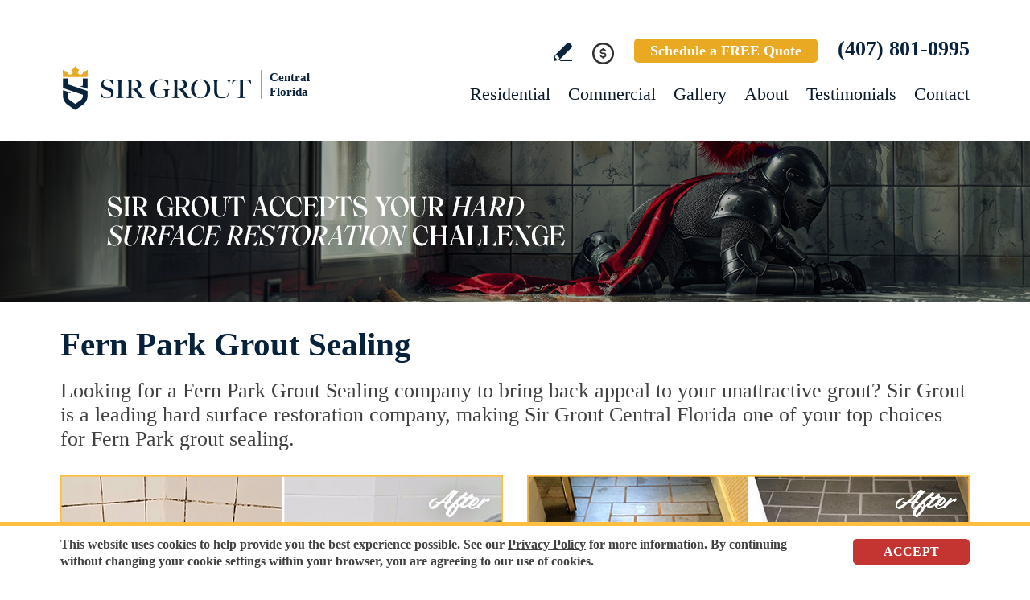

--- FILE ---
content_type: text/html
request_url: https://www.sirgroutcentralflorida.com/fern-park-grout-sealing/
body_size: 10405
content:
<!DOCTYPE html PUBLIC "-//W3C//DTD XHTML 1.0 Transitional//EN" "http://www.w3.org/TR/xhtml1/DTD/xhtml1-transitional.dtd">
<html lang="en">
<head>
<title>Fern Park Grout Sealing, Grout Sealing Fern Park FL</title>
<meta http-equiv="Content-Type" content="text/html; charset=iso-8859-1" />
<meta name="keywords" content="fern park grout sealing, grout sealing fern park, fern park florida grout sealing, grout sealing fern park florida, fern park fl grout sealing, grout sealing fern park fl" />
<meta name="description" content="Sir Grout Central Florida provides the top-rate Grout Sealing in Fern Park, Florida. For a free quote call (407) 801-0995." />
<link rel="canonical" href="https://www.sirgroutcentralflorida.com/fern-park-grout-sealing/" />
<meta name="ROBOTS" content="NOODP" />
<meta name="GOOGLEBOT" content="INDEX, FOLLOW" />
<link rel="shortcut icon" type="image/x-icon" href="/images/favicon.ico" />
<link rel="icon" type="image/x-icon" href="/images/favicon.ico" />
<meta name="viewport" content="width=device-width, initial-scale=1.0">
<link href="/css/main.css?fv=19" rel="stylesheet" type="text/css">
<link href="/css/geomain.css" rel="stylesheet" type="text/css">
<script language="javascript" type="text/javascript" src="/jss/wfyr.js"></script>
<script language="javascript" type="text/javascript" src="/jss/wfys.js" async></script>
<script language="javascript" type="text/javascript" src="/js/main.js?fv=7" async></script>
<script language="javascript" type="text/javascript" src="/js/before-after.min.js" async></script>
<!-- Global site tag (gtag.js) - Google Analytics -->
<script async src="https://www.googletagmanager.com/gtag/js?id=G-1MTG425MCN"></script>
<script>
  window.dataLayer = window.dataLayer || [];
  function gtag(){dataLayer.push(arguments);}
  gtag('js', new Date());

  gtag('config', 'G-1MTG425MCN');
  gtag('config', 'AW-10845883743');
</script>

<meta name="facebook-domain-verification" content="197zjpcijehmkpv1ddkja7umvahe3m" />

<!-- Meta Pixel Code -->
<script>
  !function(f,b,e,v,n,t,s)
  {if(f.fbq)return;n=f.fbq=function(){n.callMethod?
  n.callMethod.apply(n,arguments):n.queue.push(arguments)};
  if(!f._fbq)f._fbq=n;n.push=n;n.loaded=!0;n.version='2.0';
  n.queue=[];t=b.createElement(e);t.async=!0;
  t.src=v;s=b.getElementsByTagName(e)[0];
  s.parentNode.insertBefore(t,s)}(window, document,'script',
  'https://connect.facebook.net/en_US/fbevents.js');
  fbq('init', '525722495662974');
  
</script>
<noscript><img height="1" width="1" style="display:none"
  src="https://www.facebook.com/tr?id=525722495662974&ev=PageView&noscript=1"
/></noscript>
<!-- End Meta Pixel Code -->

<!-- Google Tag Manager -->
<script>(function(w,d,s,l,i){w[l]=w[l]||[];w[l].push({'gtm.start':
new Date().getTime(),event:'gtm.js'});var f=d.getElementsByTagName(s)[0],
j=d.createElement(s),dl=l!='dataLayer'?'&l='+l:'';j.async=true;j.src=
'https://www.googletagmanager.com/gtm.js?id='+i+dl;f.parentNode.insertBefore(j,f);
})(window,document,'script','dataLayer','GTM-PX5SQL4K');</script>
<!-- End Google Tag Manager -->

<!-- Meta Pixel Code -->
<script>
!function(f,b,e,v,n,t,s)
{if(f.fbq)return;n=f.fbq=function(){n.callMethod?
n.callMethod.apply(n,arguments):n.queue.push(arguments)};
if(!f._fbq)f._fbq=n;n.push=n;n.loaded=!0;n.version='2.0';
n.queue=[];t=b.createElement(e);t.async=!0;
t.src=v;s=b.getElementsByTagName(e)[0];
s.parentNode.insertBefore(t,s)}(window, document,'script',
'https://connect.facebook.net/en_US/fbevents.js');
fbq('init', '1196605078717314');

</script>
<noscript><img height="1" width="1" style="display:none"
src="https://www.facebook.com/tr?id=1196605078717314&ev=PageView&noscript=1"
/></noscript>
<!-- End Meta Pixel Code -->&#65279;

<script language='javascript' type='text/javascript'>
var gint_fnStdr_SysInfoViewLang = 1; 
var gint_fnStd_SysInfoViewLang = 1;
var gint_fnStd_SysDefaultLang = 1;
var gstr_fnStd_ServerDate = '01-18-2026'; // mm-dd-YYYY
var gstr_fnStdr_PageURL = 'fern-park-grout-sealing/'; 
</script>
<script language='javascript' type='text/javascript'>var int_fnStdr_PageID = 0;</script>
<script language='javascript' type='text/javascript'>var str_fnStdr_FBAPageURL = 'fern-park-grout-sealing/';</script>
<script language='javascript' type='text/javascript'>var int_fnStdr_FBAActive = 1; fnStd_SMPixelFBfbq('track', 'PageView', {}); </script>
<script language='javascript' type='text/javascript'>var int_fnStdr_CLPActive = 0;</script>
</head>
<body>
<div id='SMFB_Tag'></div>
<!-- Google Tag Manager (noscript) -->
<noscript><iframe src="https://www.googletagmanager.com/ns.html?id=GTM-PX5SQL4K"
height="0" width="0" style="display:none;visibility:hidden"></iframe></noscript>
<!-- End Google Tag Manager (noscript) -->

<!-- Google Tag Manager -->
<script>(function(w,d,s,l,i){w[l]=w[l]||[];w[l].push({'gtm.start':
new Date().getTime(),event:'gtm.js'});var f=d.getElementsByTagName(s)[0],
j=d.createElement(s),dl=l!='dataLayer'?'&l='+l:'';j.async=true;j.src=
'https://www.googletagmanager.com/gtm.js?id='+i+dl;f.parentNode.insertBefore(j,f);
})(window,document,'script','dataLayer','GTM-P5Q78P22');</script>
<!-- End Google Tag Manager -->

<div id="fb-root"></div>
<script>(function (d, s, id) {
	var js, fjs = d.getElementsByTagName(s)[0];
	if (d.getElementById(id)) return;
	js = d.createElement(s); js.id = id;
	js.src = "//connect.facebook.net/en_US/sdk.js#xfbml=1&version=v2.4";
	fjs.parentNode.insertBefore(js, fjs);
}(document, 'script', 'facebook-jssdk'));</script>
<div class="headercnt">
<div class="header" name="top">
<div class="harea">
<a href="https://www.sirgroutcentralflorida.com/" title="Sir Grout Central Florida" aria-label="Go to Home" class="logo">
<img src="/images/1/logo.png" alt="Sir Grout Central Florida Logo" data-wis="0003356" />
<span>Central Florida</span>
</a>
<div class="topblock">
<a href="https://www.sirgroutcentralflorida.com/write-a-review/" title="Write a Review" aria-label="Go to Write a Review" class="wricon">Write a Review</a>
<div class="pmnticon" data-wct="#ecmrclnks">
Payment
<ul id="ecmrclnks" class="ecmrclnks">
<li class="mkapmt"><a href="https://www.sirgroutcentralflorida.com/service-payment/" title="Service Payment" aria-label="Go to Service Payment">Make a Payment</a></li>
<li class="crt"><a href="/cart.asp" title="Cart" aria-label="Go to Cart">Cart 0 item(s)</a></li>
<li class="myaccnt"><a href="/account.asp" title="My Account" aria-label="Go to My Account">My Account</a></li>
</ul>
</div>
<a href="https://www.sirgroutcentralflorida.com/schedule/" title="Schedule a FREE Quote" aria-label="Go to Schedule a FREE Quote" class="toptxt">Schedule a FREE Quote</a>
<a href="tel:+14078010995" title="Call Sir Grout Central Florida" aria-label="Call Sir Grout Central Florida" class="sitetel">(407) 801-0995</a>
</div>
<div id="menuc">
<span class="menucompact" title="Menu" data-wct="#menu"></span>
<div class="menu" id="menu">
<span id="menuclose" class="menuclose">Close</span>
<ul>
<li><a href="https://www.sirgroutcentralflorida.com/residential-services/" title="Residential Services" aria-label="Go to Residential Services">Residential</a> <span class="arrowbtn" data-wct="#list1"></span>
<ul id="list1">
<li><a href="https://www.sirgroutcentralflorida.com/residential/tile-and-grout-services/" title="Residential Tile and Grout Services" aria-label="Go to Residential Tile and Grout Services">Tile and Grout Services</a> <span class="arrowbtn" data-wct="#sublist1"></span>
<ul id="sublist1">
<li><a href="https://www.sirgroutcentralflorida.com/residential/grout-recoloring-and-sealing/" title="Residential Grout Recoloring and Sealing" aria-label="Go to Residential Grout Recoloring and Sealing">Grout Recoloring and Sealing</a></li>
<li><a href="https://www.sirgroutcentralflorida.com/residential/tile-and-grout-cleaning-and-sealing/" title="Residential Tile and Grout Cleaning and Sealing" aria-label="Go to Residential Tile and Grout Cleaning and Sealing">Tile and Grout Cleaning and Sealing</a></li>
<li><a href="https://www.sirgroutcentralflorida.com/residential/caulking/" title="Residential Caulking" aria-label="Go to Residential Caulking">Caulking</a></li>
<li><a href="https://www.sirgroutcentralflorida.com/residential/slip-resistant-application/" title="Residential Slip Resistant Application" aria-label="Go to Residential Slip Resistant Application">Slip Resistant Application</a></li>
<li><a href="https://www.sirgroutcentralflorida.com/tile-and-grout-care-tips/" title="Tile and Grout Care Tips" aria-label="Go to Tile and Grout Care Tips" >Tile and Grout Care Tips</a></li>
</ul>
</li>
<li><a href="https://www.sirgroutcentralflorida.com/residential/stone-services/" title="Residential Stone Services" aria-label="Go to Residential Stone Services">Stone Services</a> <span class="arrowbtn" data-wct="#sublist2"></span>
<ul id="sublist2">
<li><a href="https://www.sirgroutcentralflorida.com/residential/marble-honing-and-polishing/" title="Residential Marble Honing and Polishing" aria-label="Go to Residential Marble Honing and Polishing">Marble Honing and Polishing</a></li>
<li><a href="https://www.sirgroutcentralflorida.com/residential/granite-honing-and-polishing/" title="Residential Granite Honing and Polishing" aria-label="Go to Residential Granite Honing and Polishing">Granite Honing and Polishing</a></li>
<li><a href="https://www.sirgroutcentralflorida.com/residential/travertine-honing-and-polishing/" title="Residential Travertine Honing and Polishing" aria-label="Go to Residential Travertine Honing and Polishing">Travertine Honing and Polishing</a></li>
<li><a href="https://www.sirgroutcentralflorida.com/residential/slate-cleaning-and-sealing/" title="Residential Slate Cleaning and Sealing" aria-label="Go to Residential Slate Cleaning and Sealing">Slate Cleaning and Sealing</a></li>
<li><a href="https://www.sirgroutcentralflorida.com/residential/stone-cleaning-and-sealing/" title="Residential Stone Cleaning and Sealing" aria-label="Go to Residential Stone Cleaning and Sealing">Stone Cleaning and Sealing</a></li>
<li><a href="https://www.sirgroutcentralflorida.com/residential/stone-cleaning-and-color-enhancement/" title="Residential Stone Cleaning and Color Enhancement" aria-label="Go to Residential Stone Cleaning and Color Enhancement">Stone Cleaning and Color Enhancement</a></li>
<li><a href="https://www.sirgroutcentralflorida.com/residential/stone-countertop-sealing/" title="Residential Stone Countertop Sealing" aria-label="Go to Residential Stone Countertop Sealing">Stone Countertop Sealing</a></li>
<li><a href="https://www.sirgroutcentralflorida.com/residential/slip-resistant-application/" title="Residential Slip Resistant Application" aria-label="Go to Residential Slip Resistant Application">Slip Resistant Application</a></li>
<li><a href="https://www.sirgroutcentralflorida.com/stone-care-and-products/" title="Stone Care and Products" aria-label="Go to Stone Care and Products" >Stone Care and Products</a></li>
</ul>
</li>
<li><a href="https://www.sirgroutcentralflorida.com/high-durability-coatings/" title="MicroGuard High Durability Coatings" aria-label="Go to MicroGuard High Durability Coatings">High Durability Coatings</a></li>
<li><a href="https://www.sirgroutcentralflorida.com/residential/maintenance/" title="Residential Maintenance" aria-label="Go to Residential Maintenance">Maintenance</a></li>
<li><a href="https://www.sirgroutcentralflorida.com/care-tips-and-products/" title="Care Tips and Products" aria-label="Go to Care Tips and Products" >Care Tips and Products</a></li>
<li><a href="https://www.sirgroutcentralflorida.com/tips-for-pet-owners/" title="Tips for Pet Owners" aria-label="Go to Tips for Pet Owners">Tips for Pet Owners</a></li>
</ul>
</li>
<li><a href="https://www.sirgroutcentralflorida.com/commercial-services/" title="Commercial Services" aria-label="Go to Commercial Services">Commercial</a> <span class="arrowbtn" data-wct="#list3"></span>
<ul id="list3">
<li><a href="https://www.sirgroutcentralflorida.com/commercial/tile-and-grout-services/" title="Commercial Tile and Grout Services" aria-label="Go to Commercial Tile and Grout Services">Tile and Grout Services</a></li>
<li><a href="https://www.sirgroutcentralflorida.com/commercial/stone-services/" title="Commercial Stone Services" aria-label="Go to Commercial Stone Services">Stone Services</a></li>
<li><a href="https://www.sirgroutcentralflorida.com/high-durability-coatings/" title="MicroGuard High Durability Coatings" aria-label="Go to MicroGuard High Durability Coatings">High Durability Coatings</a></li>
<li><a href="https://www.sirgroutcentralflorida.com/commercial/maintenance/" title="Commercial Maintenance Program" aria-label="Go to Commercial Maintenance Program">Maintenance Program</a></li>                
</ul>
</li>
<li><a href="https://www.sirgroutcentralflorida.com/before-and-after/" title="Before and After" aria-label="Go to Before and After">Gallery</a>
<!-- <ul>
<li><a href="https://www.sirgroutcentralflorida.com/before-and-after/" title="Before and After" aria-label="Go to Before and After">Picture Gallery</a></li>
</ul> -->
</li>
<li><a href="https://www.sirgroutcentralflorida.com/about-us/" title="About Us" aria-label="Go to About Us">About</a> <span class="arrowbtn" data-wct="#list4"></span>
<ul id="list4">
<li><a href="https://www.sirgroutcentralflorida.com/about-sir-grout-central-florida/" title="About Sir Grout Central Florida" aria-label="Go to About Sir Grout Central Florida" >About Sir Grout Central Florida</a></li>
<li><a href="https://www.sirgroutcentralflorida.com/write-a-review/" title="Write a Review" aria-label="Go to Write a Review" >Write a Review</a></li>
<li><a href="https://www.sirgroutcentralflorida.com/blog/" title="Sir Grout Blog" aria-label="Go to Blog" >Blog</a></li>
<li><a href="https://www.sirgroutcentralflorida.com/newsroom/" title="Newsroom" aria-label="Go to Newsroom" >Newsroom</a></li>
<li><a href="/newsletter.asp" title="Join Our Newsletter" aria-label="Click to Join Our Newsletter">Join Our Newsletter</a></li>                                                
<li><a href="javascript:;" title="Recommend Sir Grout" aria-label="Recommend Sir Grout" data-eshare="https://www.sirgroutcentralflorida.com/fern-park-grout-sealing/" data-esharefsc="1692" data-esharel="eng">Recommend Sir Grout</a></li>
</ul>					
</li>
<li><a href="https://www.sirgroutcentralflorida.com/testimonials/" title="Testimonials" aria-label="Go to Testimonials" >Testimonials</a></li>
<li><a href="https://www.sirgroutcentralflorida.com/contact/" title="Contact" aria-label="Go to Contact" >Contact</a></li>
</ul>
<div class="clear"></div>
<a href="https://www.sirgroutcentralflorida.com/schedule/" title="Schedule a FREE Quote" aria-label="Go to Schedule a FREE Quote" class="toptxt mobile">Schedule a FREE Quote</a>
</div>
</div>
</div>
</div>
</div>
<div class="clear"></div>
<div class="container">
<div class="top">
<img class="bg" src="/images/1/banner-top.jpg" alt="Banner Top" data-wis="0023456" />
</div>



<div class="gcarea">
	<h1>Fern Park Grout Sealing</h1>
	Looking for a Fern Park Grout Sealing company to bring back appeal to your unattractive grout? Sir Grout is a leading hard surface restoration company, making Sir Grout Central Florida one of your top choices for Fern Park grout sealing.
<br><br>
<img src="/images/p/g/8/grout-sealing-moldy-tub.jpg" alt="Before and After Picture of a Fern Park Tub with Sealed Grout to Eliminate Mold" title="Sir Grout Seals the Grout to Eliminate Mold from this Fern Park Tub" class="nxil"  data-wis="0000446"/><img src="/images/p/g/8/grout-sealing-damaged-floor.jpg" alt="Before and After Picture of Damaged Fern Park Slate Floor with Sealed Grout" title="Sir Grout Seals the Grout on this Fern Park Floor to Fix Damage" class="nxir"  data-wis="0000446"/><div class="clear"></div>
<br>
Our well-trained, experienced technicians will provide the best Fern Park grout sealing service for your home or business. Even the finest tile can appear dingy if it is surrounded by stained grout. Our Fern Park grout sealing job protects against future staining and allows tile and grout to clean easier, leaving floors looking brighter and refreshed.
<br><br>
<img src="/images/p/g/8/grout-sealing-stained-kitchen-floor.jpg" alt="Before and After Picture of a Fern Park Kitchen Floor Grout Sealed to Remove Stains" title="Sir Grout Seals this Stained Fern Park Kitchen Floor Grout to Remove Stains" class="nxil"  data-wis="0000446"/><img src="/images/p/g/8/grout-sealing-moldy-shower.jpg" alt="Before and After Picture of a Fern Park Shower Grout Sealed to Eliminate Mold" title="Sir Grout Seals the Grout to Eliminate Mold from this Fern Park Shower" class="nxir"  data-wis="0000446"/><div class="clear"></div>
</div>
<div class="clear"></div>
<div class="testimonials">
<div class="tarea">
<div class="toptext">
<div class="ttl">Hark. We Bring Good News!</div>
<div class="sttl">Sir Grout is making customers happy all over the land.</div>
</div>
<div class="testimonialscnt">

<div class="testimonial">
	<div class="info">
		<div class="rating"><img src="/images/0/stars-5.png"></div>
		<div class="txt">The work completed is beautiful and makes the shower stand out. The young man and young lady were polite and very professional. They arrived on tim...</div>
		<div class="name">- Sarah B</div>
		<div class="location">Port Orange, FL</div>
		<div class="source">
			
			<a href="https://share.google/xSDuMhIPv3llZf9nx" target="_blank"><img src="/img/source-34.png"></a>
			
		</div>		
	</div>
</div>

<div class="testimonial">
	<div class="info">
		<div class="rating"><img src="/images/0/stars-5.png"></div>
		<div class="txt">Sir Grout&#39;s technician, Meeko, was professional, prompt and efficient. Sir Grout overall was a very easy company to hire. They were knowledgeab...</div>
		<div class="name">- Sharon R</div>
		<div class="location">Longwood, FL</div>
		<div class="source">
			
			<a href="https://share.google/Ba2A0ALSeQ2iC1746" target="_blank"><img src="/img/source-34.png"></a>
			
		</div>		
	</div>
</div>

<div class="testimonial">
	<div class="info">
		<div class="rating"><img src="/images/0/stars-5.png"></div>
		<div class="txt">Great work! Techs Meeko and GG were respectful and friendly!</div>
		<div class="name">- Kiera W</div>
		<div class="location">Longwood, FL</div>
		<div class="source">
			
			<a href="https://share.google/3kDJSatsy6jVlOwtV" target="_blank"><img src="/img/source-34.png"></a>
			
		</div>		
	</div>
</div>

</div>
<div class="btncnt">
<a href="https://www.sirgroutcentralflorida.com/testimonials/" title="Testimonials" aria-label="Go to Testimonials" class="btn">See all reviews</a>
</div>	
</div>
</div>
<div class="clear"></div>
<div class="gallery">
<div class="garea">
<div class="cnt">
<div class="pic">
<div class="slider">
<img src="/images/p/g/8/grout-sealing-before-and-after.jpg" alt="Grout Sealing Before and After" data-wis="0023236" />
</div>
</div>
<div class="text">
<div class="ttl">Our showstopping results</div>
<p>Our specialists are trained to use state-of-the-art equipment designed specifically for tile and grout cleaning and commercial-grade products to get unparalleled results.</p>
<div class="btn">
<a href="https://www.sirgroutcentralflorida.com/before-and-after/" title="Before and After" aria-label="Go to Before and After">See the gallery</a>
</div>
</div>
</div>
</div>
</div><div class='gdivb'></div><div class="gcarea">
	Fern Park Grout Sealing technicians apply Sir Grout's own ColorSeal to your grout lines, making your grout look like new again. Acting like a shield, ColorSeal is the most popular and effective Fern Park grout sealing treatment. This amazing process makes grout stain, water, mold, and mildew resistant. ColorSeal is designed to last the lifespan of the grout. Sir Grout Central Florida is confident that its ColorSeal is the best on the market. Therefore, residential and commercial customers who use Fern Park grout sealing service receive a conditional lifetime warranty.
	<br>
	<br>
	<img src="/images/p/g/8/grout-sealing-dirty-office-restroom.jpg" alt="Before and After Picture of Dirty Fern Park Office Restroom with Sealed Grout" title="Sir Grout Seals the Grout on this Fern Park Office Restroom to Refresh Its Look" class="nxil" data-wis="0000446" /><img src="/images/p/g/8/grout-sealing-moldy-bathroom.jpg" alt="Before and After Picture of a Fern Park Bathroom Grout Sealed to Remove Mold" title="Sir Grout Seals the Grout of this Fern Park Bathroom to Remove Mold" class="nxir" data-wis="0000446" /><div class="clear"></div>
	<br>
	<img src="/images/p/g/8/grout-sealing-dirty-restaurant-kitchen.jpg" alt="Before and After Picture of a Fern Park Restaurant Kitchen Floor Grout Sealed to Remove Dirt" title="Sir Grout Seals the Grout of this Fern Park Restaurant Kitchen Floor to Remove Embedded Dirt" class="nxil" data-wis="0000446" /><img src="/images/p/g/8/grout-sealing-bathroom-floor.jpg" alt="Before and After Picture of a Fern Park Bathroom Floor Grout Sealed to Remove Grime" title="Sir Grout Seals the Grout of this Fern Park Bathroom Floor to Remove Grime" class="nxir" data-wis="0000446" />
	<div class="clear"></div>
</div>
<div class="clear"></div>
<div class="ourgoal">
<div class="ogarea">
<div class="cnt">
<div class="txt">
<div class="ttl">Our charge:
<div class="scndline">to ensure you're satisfied.</div></div>
<p>At Sir Grout, customer satisfaction means everything to us. Which is why our Signature Clean and ColorSeal Restoration is covered by a one-year warranty. Should your sealant absorb dirt, stain, or peel, we'll come back to repair it no questions asked.</p>
</div>
</div>
</div>
</div>
<div class="clear"></div><div class='gdivb'></div><div class="gcarea">
	<h2>Grout Sealing Fern Park Florida</h2>
	Made from the highest quality ingredients, ColorSeal allows you to protect and preserve your existing grout. Sir Grout Central Florida's Fern Park grout sealing superior treatment stain proofs grout so dirt and spills cannot soak in. By protecting grout from future stains, a Fern Park grout sealing and sealing job is the perfect way to rejuvenate your bathroom or kitchen tiles. Sir Grout's one of a kind ColorSeal is great for counters and backsplashes, or anywhere that you have grout, leaving areas immaculate.
	<br>
	<br>
	<img src="/images/p/g/8/grout-sealing-dirty-floor.jpg" alt="Before and After Picture of a Fern Park White Bathroom Floor Grout Sealed for Extra Protection" title="Sir Grout Seals the Grout of this Fern Park White Bathroom Floor for Extra Protection" class="nxil" data-wis="0000446" /><img src="/images/p/g/8/grout-sealing-dirty-tub.jpg" alt="Before and After Picture of a Fern Park Bath Tub Grout Sealed to Avoid Water Damage" title="Sir Grout Seals the Grout of this Fern Park Bath Tub to Avoid Water Damage" class="nxir" data-wis="0000446" /><div class="clear"></div>
	<br><div class='gdivb'></div>Sir Grout Central Florida is your preferred choice for Fern Park grout sealing. We provide high-quality, cost effective and quick results that will exceed your expectations. Call us now for a free estimate at <a href="tel:+14078010995" title="Call Sir Grout Central Florida" aria-label="Call Sir Grout Central Florida" class="sitetel">(407) 801-0995</a> and enjoy an excellent, caring Fern Park grout sealing and recoloring service for your home or business.<br></div>

<!--<br>-->
</div>
<div class="clear"></div>
<div class="clear"></div>
<div class="assessment">
<div class="aarea">
<div class="cnt">
<div class="txt">
<div class="ttl">Sir Grout is ready to help.</div>
<p>Book a complimentary consultation to discover all the ways our craftsmen can help you revive, revitalize, and restore the places you live most in your home.</p>
</div>
<div class="schedule">
<div class="scharea">
<div class="pic">
<img src="/images/1/schedule-icon.png" alt="Schedule Icon" data-wis="0003440" />
</div>
<div class="ttl">Schedule your<br>FREE quote today!</div>
<div class="phone">
<a href="tel:+14078010995" title="Call Sir Grout Central Florida" aria-label="Call Sir Grout Central Florida" class="sitetel">(407) 801-0995</a>
</div>
<div class="btnform">
<a href="https://www.sirgroutcentralflorida.com/schedule/" title="Schedule a FREE Quote" aria-label="Go to Schedule a FREE Quote">Or, fill out this form and we&#39;ll call you.</a>
</div>
</div>
</div>
</div>
</div>
</div>
<div class="clear"></div>
<div class="clear"></div>
<div class="overca">
<div class="ovarea">
<div class="icon">
<img src="/images/1/coverage-icon.png" alt="Our coverage area icon" data-wis="0023450" />
</div>
<div class="cnt">
<div class="cnarea">
<div class="ttl">Our Coverage Area</div>
<p>For your convenience, below shows the various counties and cities where we provide service:</p>
<div class="clear"></div>
<div class="list">
<div class="clear"></div><p class="county">Lake, Florida</p>
<div class="calis first">
	<ul>
		<li><a href="https://www.sirgroutcentralflorida.com/altoona-hard-surface-restoration-services/" title="Altoona Hard Surface Restoration Services">Altoona</a></li>
<li><a href="https://www.sirgroutcentralflorida.com/astatula-hard-surface-restoration-services/" title="Astatula Hard Surface Restoration Services">Astatula</a></li>
<li><a href="https://www.sirgroutcentralflorida.com/astor-hard-surface-restoration-services/" title="Astor Hard Surface Restoration Services">Astor</a></li>
<li><a href="https://www.sirgroutcentralflorida.com/bassville-park-hard-surface-restoration-services/" title="Bassville Park Hard Surface Restoration Services">Bassville Park</a></li>
<li><a href="https://www.sirgroutcentralflorida.com/bella-collina-hard-surface-restoration-services/" title="Bella Collina Hard Surface Restoration Services">Bella Collina</a></li>
<li><a href="https://www.sirgroutcentralflorida.com/clermont-hard-surface-restoration-services/" title="Clermont Hard Surface Restoration Services">Clermont</a></li>
<li><a href="https://www.sirgroutcentralflorida.com/deer-island-hard-surface-restoration-services/" title="Deer Island Hard Surface Restoration Services">Deer Island</a></li>
<li><a href="https://www.sirgroutcentralflorida.com/dona-vista-hard-surface-restoration-services/" title="Dona Vista Hard Surface Restoration Services">Dona Vista</a></li>
<li><a href="https://www.sirgroutcentralflorida.com/eustis-hard-surface-restoration-services/" title="Eustis Hard Surface Restoration Services">Eustis</a></li>
<li><a href="https://www.sirgroutcentralflorida.com/ferndale-hard-surface-restoration-services/" title="Ferndale Hard Surface Restoration Services">Ferndale</a></li>

	</ul>
</div>
<div class="calis">
	<ul>
		<li><a href="https://www.sirgroutcentralflorida.com/four-corners-hard-surface-restoration-services/" title="Four Corners Hard Surface Restoration Services">Four Corners</a></li>
<li><a href="https://www.sirgroutcentralflorida.com/fruitland-park-hard-surface-restoration-services/" title="Fruitland Park Hard Surface Restoration Services">Fruitland Park</a></li>
<li><a href="https://www.sirgroutcentralflorida.com/grand-island-hard-surface-restoration-services/" title="Grand Island Hard Surface Restoration Services">Grand Island</a></li>
<li><a href="https://www.sirgroutcentralflorida.com/groveland-hard-surface-restoration-services/" title="Groveland Hard Surface Restoration Services">Groveland</a></li>
<li><a href="https://www.sirgroutcentralflorida.com/haines-creek-hard-surface-restoration-services/" title="Haines Creek Hard Surface Restoration Services">Haines Creek</a></li>
<li><a href="https://www.sirgroutcentralflorida.com/howey-in-the-hills-hard-surface-restoration-services/" title="Howey-in-the-Hills Hard Surface Restoration Services">Howey-in-the-Hills</a></li>
<li><a href="https://www.sirgroutcentralflorida.com/lady-lake-hard-surface-restoration-services/" title="Lady Lake Hard Surface Restoration Services">Lady Lake</a></li>
<li><a href="https://www.sirgroutcentralflorida.com/lake-kathryn-hard-surface-restoration-services/" title="Lake Kathryn Hard Surface Restoration Services">Lake Kathryn</a></li>
<li><a href="https://www.sirgroutcentralflorida.com/lake-mack-forest-hills-hard-surface-restoration-services/" title="Lake Mack Forest Hills Hard Surface Restoration Services">Lake Mack Forest Hills</a></li>
<li><a href="https://www.sirgroutcentralflorida.com/lanier-hard-surface-restoration-services/" title="Lanier Hard Surface Restoration Services">Lanier</a></li>

	</ul>
</div>
<div class="calis">
	<ul>
		<li><a href="https://www.sirgroutcentralflorida.com/leesburg-hard-surface-restoration-services/" title="Leesburg Hard Surface Restoration Services">Leesburg</a></li>
<li><a href="https://www.sirgroutcentralflorida.com/lisbon-hard-surface-restoration-services/" title="Lisbon Hard Surface Restoration Services">Lisbon</a></li>
<li><a href="https://www.sirgroutcentralflorida.com/mascotte-hard-surface-restoration-services/" title="Mascotte Hard Surface Restoration Services">Mascotte</a></li>
<li><a href="https://www.sirgroutcentralflorida.com/minneola-hard-surface-restoration-services/" title="Minneola Hard Surface Restoration Services">Minneola</a></li>
<li><a href="https://www.sirgroutcentralflorida.com/montverde-hard-surface-restoration-services/" title="Montverde Hard Surface Restoration Services">Montverde</a></li>
<li><a href="https://www.sirgroutcentralflorida.com/mount-dora-hard-surface-restoration-services/" title="Mount Dora Hard Surface Restoration Services">Mount Dora</a></li>
<li><a href="https://www.sirgroutcentralflorida.com/mount-plymouth-hard-surface-restoration-services/" title="Mount Plymouth Hard Surface Restoration Services">Mount Plymouth</a></li>
<li><a href="https://www.sirgroutcentralflorida.com/okahumpka-hard-surface-restoration-services/" title="Okahumpka Hard Surface Restoration Services">Okahumpka</a></li>
<li><a href="https://www.sirgroutcentralflorida.com/orange-bend-hard-surface-restoration-services/" title="Orange Bend Hard Surface Restoration Services">Orange Bend</a></li>
<li><a href="https://www.sirgroutcentralflorida.com/paisley-hard-surface-restoration-services/" title="Paisley Hard Surface Restoration Services">Paisley</a></li>

	</ul>
</div>
<div class="calis last">
	<ul>
		<li><a href="https://www.sirgroutcentralflorida.com/pine-lakes-hard-surface-restoration-services/" title="Pine Lakes Hard Surface Restoration Services">Pine Lakes</a></li>
<li><a href="https://www.sirgroutcentralflorida.com/pittman-hard-surface-restoration-services/" title="Pittman Hard Surface Restoration Services">Pittman</a></li>
<li><a href="https://www.sirgroutcentralflorida.com/silver-lake-hard-surface-restoration-services/" title="Silver Lake Hard Surface Restoration Services">Silver Lake</a></li>
<li><a href="https://www.sirgroutcentralflorida.com/sorrento-hard-surface-restoration-services/" title="Sorrento Hard Surface Restoration Services">Sorrento</a></li>
<li><a href="https://www.sirgroutcentralflorida.com/tavares-hard-surface-restoration-services/" title="Tavares Hard Surface Restoration Services">Tavares</a></li>
<li><a href="https://www.sirgroutcentralflorida.com/the-villages-hard-surface-restoration-services/" title="The Villages Hard Surface Restoration Services">The Villages</a></li>
<li><a href="https://www.sirgroutcentralflorida.com/umatilla-hard-surface-restoration-services/" title="Umatilla Hard Surface Restoration Services">Umatilla</a></li>
<li><a href="https://www.sirgroutcentralflorida.com/yalaha-hard-surface-restoration-services/" title="Yalaha Hard Surface Restoration Services">Yalaha</a></li>

	</ul>
</div>
<div class="clear"></div><p class="county">Marion, Florida</p>
<div class="calis first">
	<ul>
		<li><a href="https://www.sirgroutcentralflorida.com/belleview-hard-surface-restoration-services/" title="Belleview Hard Surface Restoration Services">Belleview</a></li>
<li><a href="https://www.sirgroutcentralflorida.com/candler-hard-surface-restoration-services/" title="Candler Hard Surface Restoration Services">Candler</a></li>

	</ul>
</div>
<div class="calis">
	<ul>
		<li><a href="https://www.sirgroutcentralflorida.com/eastlake-weir-hard-surface-restoration-services/" title="Eastlake Weir Hard Surface Restoration Services">Eastlake Weir</a></li>
<li><a href="https://www.sirgroutcentralflorida.com/ocala-hard-surface-restoration-services/" title="Ocala Hard Surface Restoration Services">Ocala</a></li>

	</ul>
</div>
<div class="calis">
	<ul>
		<li><a href="https://www.sirgroutcentralflorida.com/ocklawaha-hard-surface-restoration-services/" title="Ocklawaha Hard Surface Restoration Services">Ocklawaha</a></li>
<li><a href="https://www.sirgroutcentralflorida.com/summerfield-hard-surface-restoration-services/" title="Summerfield Hard Surface Restoration Services">Summerfield</a></li>

	</ul>
</div>
<div class="calis last">
	<ul>
		<li><a href="https://www.sirgroutcentralflorida.com/umatilla-hard-surface-restoration-services/" title="Umatilla Hard Surface Restoration Services">Umatilla</a></li>
<li><a href="https://www.sirgroutcentralflorida.com/weirsdale-hard-surface-restoration-services/" title="Weirsdale Hard Surface Restoration Services">Weirsdale</a></li>

	</ul>
</div>
<div class="calis">
	<ul>
		
	</ul>
</div>
<div class="clear"></div><p class="county">Seminole, Florida</p>
<div class="calis first">
	<ul>
		<li><a href="https://www.sirgroutcentralflorida.com/altamonte-springs-hard-surface-restoration-services/" title="Altamonte Springs Hard Surface Restoration Services">Altamonte Springs</a></li>
<li><a href="https://www.sirgroutcentralflorida.com/casselberry-hard-surface-restoration-services/" title="Casselberry Hard Surface Restoration Services">Casselberry</a></li>
<li><a href="https://www.sirgroutcentralflorida.com/chuluota-hard-surface-restoration-services/" title="Chuluota Hard Surface Restoration Services">Chuluota</a></li>
<li><a href="https://www.sirgroutcentralflorida.com/fern-park-hard-surface-restoration-services/" title="Fern Park Hard Surface Restoration Services">Fern Park</a></li>
<li><a href="https://www.sirgroutcentralflorida.com/forest-city-hard-surface-restoration-services/" title="Forest City Hard Surface Restoration Services">Forest City</a></li>

	</ul>
</div>
<div class="calis">
	<ul>
		<li><a href="https://www.sirgroutcentralflorida.com/geneva-hard-surface-restoration-services/" title="Geneva Hard Surface Restoration Services">Geneva</a></li>
<li><a href="https://www.sirgroutcentralflorida.com/heathrow-hard-surface-restoration-services/" title="Heathrow Hard Surface Restoration Services">Heathrow</a></li>
<li><a href="https://www.sirgroutcentralflorida.com/lake-mary-hard-surface-restoration-services/" title="Lake Mary Hard Surface Restoration Services">Lake Mary</a></li>
<li><a href="https://www.sirgroutcentralflorida.com/lake-monroe-hard-surface-restoration-services/" title="Lake Monroe Hard Surface Restoration Services">Lake Monroe</a></li>
<li><a href="https://www.sirgroutcentralflorida.com/longwood-hard-surface-restoration-services/" title="Longwood Hard Surface Restoration Services">Longwood</a></li>

	</ul>
</div>
<div class="calis">
	<ul>
		<li><a href="https://www.sirgroutcentralflorida.com/mid-florida-hard-surface-restoration-services/" title="Mid Florida Hard Surface Restoration Services">Mid Florida</a></li>
<li><a href="https://www.sirgroutcentralflorida.com/midway-hard-surface-restoration-services/" title="Midway Hard Surface Restoration Services">Midway</a></li>
<li><a href="https://www.sirgroutcentralflorida.com/oviedo-hard-surface-restoration-services/" title="Oviedo Hard Surface Restoration Services">Oviedo</a></li>
<li><a href="https://www.sirgroutcentralflorida.com/sanford-hard-surface-restoration-services/" title="Sanford Hard Surface Restoration Services">Sanford</a></li>
<li><a href="https://www.sirgroutcentralflorida.com/wekiwa-springs-hard-surface-restoration-services/" title="Wekiwa Springs Hard Surface Restoration Services">Wekiwa Springs</a></li>

	</ul>
</div>
<div class="calis last">
	<ul>
		<li><a href="https://www.sirgroutcentralflorida.com/winter-park-hard-surface-restoration-services/" title="Winter Park Hard Surface Restoration Services">Winter Park</a></li>
<li><a href="https://www.sirgroutcentralflorida.com/winter-springs-hard-surface-restoration-services/" title="Winter Springs Hard Surface Restoration Services">Winter Springs</a></li>

	</ul>
</div>
<div class="clear"></div><p class="county">Sumter, Florida</p>
<div class="calis first">
	<ul>
		<li><a href="https://www.sirgroutcentralflorida.com/bushnell-hard-surface-restoration-services/" title="Bushnell Hard Surface Restoration Services">Bushnell</a></li>
<li><a href="https://www.sirgroutcentralflorida.com/center-hill-hard-surface-restoration-services/" title="Center Hill Hard Surface Restoration Services">Center Hill</a></li>
<li><a href="https://www.sirgroutcentralflorida.com/coleman-hard-surface-restoration-services/" title="Coleman Hard Surface Restoration Services">Coleman</a></li>
<li><a href="https://www.sirgroutcentralflorida.com/croom-a-coochee-hard-surface-restoration-services/" title="Croom A Coochee Hard Surface Restoration Services">Croom A Coochee</a></li>

	</ul>
</div>
<div class="calis">
	<ul>
		<li><a href="https://www.sirgroutcentralflorida.com/lake-panasoffkee-hard-surface-restoration-services/" title="Lake Panasoffkee Hard Surface Restoration Services">Lake Panasoffkee</a></li>
<li><a href="https://www.sirgroutcentralflorida.com/linden-hard-surface-restoration-services/" title="Linden Hard Surface Restoration Services">Linden</a></li>
<li><a href="https://www.sirgroutcentralflorida.com/mabel-hard-surface-restoration-services/" title="Mabel Hard Surface Restoration Services">Mabel</a></li>
<li><a href="https://www.sirgroutcentralflorida.com/oxford-hard-surface-restoration-services/" title="Oxford Hard Surface Restoration Services">Oxford</a></li>

	</ul>
</div>
<div class="calis">
	<ul>
		<li><a href="https://www.sirgroutcentralflorida.com/rutland-hard-surface-restoration-services/" title="Rutland Hard Surface Restoration Services">Rutland</a></li>
<li><a href="https://www.sirgroutcentralflorida.com/st-catherine-hard-surface-restoration-services/" title="St. Catherine Hard Surface Restoration Services">St. Catherine</a></li>
<li><a href="https://www.sirgroutcentralflorida.com/sumterville-hard-surface-restoration-services/" title="Sumterville Hard Surface Restoration Services">Sumterville</a></li>
<li><a href="https://www.sirgroutcentralflorida.com/tarrytown-hard-surface-restoration-services/" title="Tarrytown Hard Surface Restoration Services">Tarrytown</a></li>

	</ul>
</div>
<div class="calis last">
	<ul>
		<li><a href="https://www.sirgroutcentralflorida.com/the-villages-hard-surface-restoration-services/" title="The Villages Hard Surface Restoration Services">The Villages</a></li>
<li><a href="https://www.sirgroutcentralflorida.com/wahoo-hard-surface-restoration-services/" title="Wahoo Hard Surface Restoration Services">Wahoo</a></li>
<li><a href="https://www.sirgroutcentralflorida.com/webster-hard-surface-restoration-services/" title="Webster Hard Surface Restoration Services">Webster</a></li>
<li><a href="https://www.sirgroutcentralflorida.com/wildwood-hard-surface-restoration-services/" title="Wildwood Hard Surface Restoration Services">Wildwood</a></li>

	</ul>
</div>
<div class="calis">
	<ul>
		
	</ul>
</div>

<div class="clear"></div>
<div class="ttx">Need Sir Grout in Another Area? <a href="https://www.sirgrout.com/locations/" title="See all Sir Grout Locations" aria-label="Go to See all Sir Grout Locations (opens in a new tab)" target="_blank">See all Sir Grout Locations</a></div>
</div>
</div>
</div>
</div>
<div class="clear"></div>
<div class="footer">
<div class="farea">
<div class="cols">
<div class="col col1">
<ul>
<li><a href="https://www.sirgroutcentralflorida.com/" title="Sir Grout Central Florida" aria-label="Go to Home">Home</a></li>
<li><a href="https://www.sirgroutcentralflorida.com/residential-services/" title="Residential Services" aria-label="Go to Residential Services">Residential</a></li>
<li><a href="https://www.sirgroutcentralflorida.com/commercial-services/" title="Commercial Services" aria-label="Go to Commercial Services">Commercial</a></li>
<li><a href="https://www.sirgroutcentralflorida.com/before-and-after/" title="Before and After" aria-label="Go to Before and After">Gallery</a></li>
<li><a href="https://www.sirgroutcentralflorida.com/about-us/" title="About Us" aria-label="Go to About Us">About</a></li>
</ul>
</div>
<div class="col col2">
<ul>
<li><a href="https://www.sirgroutcentralflorida.com/contact/" title="Contact" aria-label="Go to Contact" >Contact</a></li>
<li><a href="https://www.sirgroutcentralflorida.com/service-payment/" title="Service Payment" aria-label="Go to Service Payment">Make a Payment</a></li>
<li><a href="https://sir-grout-central-florida.careerplug.com/" target="_blank" aria-label="Go to Join Our Team Page (opens in a new tab)" title="Visit the Join Our Team Page">Join Our Team</a></li>
</ul>
<div class="socialmedia">
<a href="https://www.instagram.com/sirgroutcentralfl/" title="Instagram" aria-label="Instagram (opens in a new tab)" class="in SpecialLinkAda" target="_blank">Instagram</a>
<a href="https://www.facebook.com/SirGroutCentralFlorida/" title="Facebook" aria-label="Facebook (opens in a new tab)" class="fb SpecialLinkAda" target="_blank">Facebook</a>
<a href="https://twitter.com/SirGrout" title="Twitter" aria-label="Twitter (opens in a new tab)" class="tw SpecialLinkAda" target="_blank">Twitter</a>
<a href="https://www.youtube.com/channel/UCsndV_DjZwJyrS9v2li0vbA" title="YouTube" aria-label="YouTube (opens in a new tab)" class="yt SpecialLinkAda" target="_blank">YouTube</a>
<a href="https://www.linkedin.com/company/sir-grout" title="LinkedIn" aria-label="LinkedIn (opens in a new tab)" class="lk SpecialLinkAda" target="_blank">LinkedIn</a>
<a href="https://www.sirgroutcentralflorida.com/write-a-review/" title="Write a Review" aria-label="Go to Write a Review" class="wr SpecialLinkAda">Write a Review</a>
</div>
</div>
<div class="col col3">
<img src="/images/1/logo-footer.png" alt="Footer Logo" data-wis="0022256" />
</div>
</div>
</div>
<div class="fbt">
<div class="farea">
<div class="copy">&copy; Copyright 2026 Sir Grout, LLC. All Rights Reserved.</div>
<div class="bottomlinks">
<a href="https://www.sirgroutcentralflorida.com/accessibility-statement/" title="Accessibility Statement" aria-label="Go to Accessibility Statement" class="lnk first">Accessibility</a> |
<a href="https://www.sirgroutcentralflorida.com/privacy-policy/" title="Privacy Policy" aria-label="Go to Privacy Policy" class="lnk">Privacy Policy</a> |
<a href="https://www.sirgroutcentralflorida.com/terms-of-use/" title="Terms of Use" aria-label="Go to Terms of Use" class="lnk last">Terms and Conditions</a> |
<a href="https://www.sirgroutcentralflorida.com/refund-policy/" title="Refund Policy" aria-label="Go to Refund Policy" class="lnk last">Refund Policy</a>
</div>
<div class="bottommsg">Our services are available to all members of the public regardless of race, gender or sexual orientation.</div>
<p class="wfy"><a href="https://www.webfindyou.com/seo-website/" title="SEO Website" aria-label="SEO Website (opens in a New Tab)" target="_blank" rel="nofollow">SEO Website</a>, <a href="https://www.webfindyou.com/ecommerce-platform/"title="Ecommerce" aria-label="Ecommerce (opens in a New Tab)" target="_blank" rel="nofollow">Ecommerce</a> by <a href="https://www.webfindyou.com/" title="WebFindYou" aria-label="WebFindYou (opens in a New Tab)" target="_blank" rel="nofollow">WebFindYou</a></p>
</div>
</div>
</div>

<div class="bannTxt">
<div class="bannArea">
<span class="txt">
This website uses cookies to help provide you the best experience possible. See our <a href="https://www.sirgroutcentralflorida.com/privacy-policy/" title="Privacy Policy" aria-label="Go to Privacy Policy" >Privacy Policy</a> for more information. By continuing without changing your cookie settings within your browser, you are agreeing to our use of cookies. 
</span>
<div class="close">Accept</div>
</div>
</div>
<!--<br>-->


<div id='SMGAC_Tag'></div>
</body>
</html>

--- FILE ---
content_type: text/html; Charset=ISO-8859-1
request_url: https://www.sirgroutcentralflorida.com/fbAPIAjaxCall.asp
body_size: 1
content:
<wfy:status>success</wfy:status><wfy:eventid>2026Y1M18D-169-PageView</wfy:eventid>

--- FILE ---
content_type: application/javascript
request_url: https://www.sirgroutcentralflorida.com/js/main.js?fv=7
body_size: 1661
content:
/* Manage Resposive Case : Start */
var cbln_fnResp_IsMobile = false;

function fnResp_Actions() {
	// Obtain measures of the screen
	var intWW = ($(window).width()) * 1;
	var intWH = ($(window).height()) * 1;
	var strResolutionAdjust = "";
	var blnActionJS = 0;
	// Evaluate cases of Resolution Changes
	if ((intWW > 0) && (intWW < 480)) {
		strResolutionAdjust = "res320";
		fnResp_ChangeImgForRes('.ChangeImgForRes', strResolutionAdjust)
		fnResp_By480();
		blnActionJS = 1;
		// Menu Special Cases
	}
	else if ((cbln_fnResp_IsMobile == true) || (intWW >= 480) && (intWW < 720)) {
		strResolutionAdjust = "res480";
		fnResp_ChangeImgForRes('.ChangeImgForRes', strResolutionAdjust)
		fnResp_By480();
		blnActionJS = 1;
		// Menu Special Cases
	}
	else if ((intWW >= 720) && (intWW < 940)) {
		strResolutionAdjust = "res720";
		// Menu Special Cases
		fnResp_ChangeImgForRes('.ChangeImgForRes', strResolutionAdjust)
	}
	else if ((intWW >= 940) && (intWW < 1170)) {
		strResolutionAdjust = "res940";
		// Menu Special Cases
		fnResp_ChangeImgForRes('.ChangeImgForRes', strResolutionAdjust)
	}
	else {
		strResolutionAdjust = "resBase";
		// Menu Special Cases
		fnResp_ChangeImgForRes('.ChangeImgForRes', strResolutionAdjust)
	}
	if (blnActionJS == 0) {
		fnResp_ByGen();
	}
	if (strResolutionAdjust == 'res320' || strResolutionAdjust == 'res480') {
		$('.shield, .lnkvd').attr("data-resp", 'vdm');
	} else {
		$('.shield, .lnkvd').attr("data-resp", '');
	}
}

function fnResp_ChangeImgForRes(strClass, strResolution) {
	$(strClass).each(function () {
		var $img = $(this);
		var strFile = $img.attr('src');
		if (strResolution == "resBase") {
			$img.attr('src', strFile.replace(/\-res\d+/g, ""));
		}else{
			$img.attr('src', strFile.replace(/(\-res\d+)?\./g, "-" + strResolution + "."));
		}
	});
}
function fnResp_ByGen() {}
function fnResp_By480() {}
/* Manage Resposive Case : End */

function smenu() {
	if ((document.body.scrollTop > 0 || document.documentElement.scrollTop > 0) /*&& ($("body").hasClass('res480') || $("body").hasClass('res320'))*/) {
		if (!$(".header").hasClass('wide')) {
			$(".header").addClass('wide');
		}			  
	} else {
		$('.header').removeClass('wide');		
	}
}

function fnPopupBannerCTA() {
	$('.no-listening').click(function (e) {
		e.stopPropagation();
	});
	var $target = null;
	$("[data-wfyact]").click(function () {
		$target = $(this).attr("data-wfyact");
		$("body").css({ "overflow": "hidden", "padding-right": fnWidthScrollBar() + "px" });
		$($target).css('display', 'block');
	});
	$('.close').click(function () {
		$($target).css('display', 'none');
		$("body").removeAttr('style');
	});
}

function fnSideBarCategories()
{
	$("[data-catsub]").click(function()
	{
		var objElement = $(this);

		if(!objElement.hasClass("active"))
		{
			$("[data-catsub]").removeClass("active");
			$(".catsub").removeClass("show");
			objElement.addClass("active");
			objElement.parent().find(".catsub").addClass("show");
		}
		else
		{
			objElement.removeClass("active");
			objElement.parent().find(".catsub").removeClass("show");
		}

		fnSetMinHeight("#bloglist", "#sidebar");
	});
}

function fnSetMinHeight(objElement1, objElement2)
{
	var intCatsHeight = $(objElement2).height();
	$(objElement1).css("min-height", intCatsHeight);
}

function fnValidCookieMsg()
{
	var strCloseCookieMsg = str_fnStdr_CookieGet("CloseCookieMsg", false);
	if (strCloseCookieMsg == false)
	{		
		$('.bannTxt').addClass('cwrTS');		
	} 
}

function fnCloseCookieMsg()
{
	var strCloseCookieMsg = str_fnStdr_CookieGet("CloseCookieMsg", false);

	$(".bannTxt .bannArea .close").click(function ()
	{
		$(".bannTxt").removeClass('cwrTS');
		if (strCloseCookieMsg == false)
		{
			fnStdr_CookieSet("CloseCookieMsg", "true", "/", 365);
		}
	});
}

/*function fnSpecialMobileMenu()
{
	$("#menuc .menucompact").click(function ()
	{
		if (!$("body").hasClass('ActiveMenu'))
		{
			$("body").addClass('ActiveMenu');
		} else {
			$("body").removeClass('ActiveMenu');
		}
	});
}*/

function fnSpecialMobileMenu()
{
	$("#menuc .menucompact").click(function ()
	{
		$("body").css("overflow-y", "hidden");
		
	});
}

function fnCloseSpecialMobileMenu()
{
	$("#menuclose").click(function ()
	{		
		if ($("#menuc .menucompact").hasClass('wct-active') && $("#menu").hasClass('cwrTS') || $("body").hasClass('ActiveMenu'))
		{
			$("#menuc .menucompact").removeClass('wct-active');
			$("#menu").removeClass('cwrTS');
			$("body").css("overflow-y", "auto");
		} 
	});
}

$(document).ready(function ()
{
    fnResp_Actions();
	fnPopupBannerCTA();
    cbln_fnResp_IsMobile = (/android.+mobile|webos|iphone|ipod|blackberry|iemobile|opera mini/i.test(navigator.userAgent.toLowerCase()));
	fnSideBarCategories();
	if(window.str_fnStdr_CookieGet)
	{
		fnCloseCookieMsg();
		fnValidCookieMsg();
	}
});

$(window).load(function ()
{
	fnSetMinHeight("#bloglist", "#sidebar");
	fnSpecialMobileMenu();
	fnCloseSpecialMobileMenu();
});

$(window).resize(function ()
{
    fnResp_Actions();
	smenu();
	fnSpecialMobileMenu();
	//fnCloseSpecialMobileMenu();
});

$(window).scroll(function (event)
{
	smenu();
});